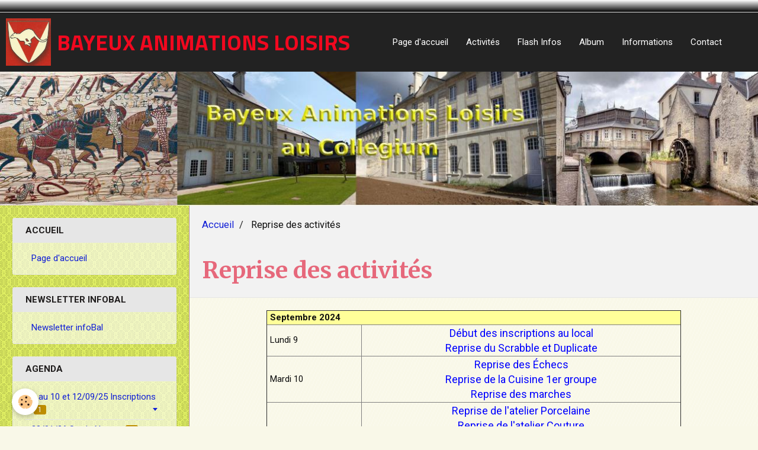

--- FILE ---
content_type: text/html; charset=UTF-8
request_url: https://www.bayeuxanimationsloisirs.com/pages/reprise-des-activites.html
body_size: 38566
content:
        
    
<!DOCTYPE html>
<html lang="fr" class="with-sidebar">
    <head>
        <title>Reprise des activités</title>
        <!-- blogger / bandwidth -->
<meta http-equiv="Content-Type" content="text/html; charset=utf-8">
<!--[if IE]>
<meta http-equiv="X-UA-Compatible" content="IE=edge">
<![endif]-->
<meta name="viewport" content="width=device-width, initial-scale=1, maximum-scale=1.0, user-scalable=no">
<meta name="msapplication-tap-highlight" content="no">
  <meta property="og:title" content="Reprise des activités"/>
  <meta property="og:url" content="https://www.bayeuxanimationsloisirs.com/pages/reprise-des-activites.html"/>
  <meta property="og:type" content="website"/>
  <link rel="canonical" href="https://www.bayeuxanimationsloisirs.com/pages/reprise-des-activites.html">
<meta name="generator" content="e-monsite (e-monsite.com)">







                <meta name="apple-mobile-web-app-capable" content="yes">
        <meta name="apple-mobile-web-app-status-bar-style" content="black-translucent">

                
                                    
                                    
                                     
                                                                                                                    
            <link href="https://fonts.googleapis.com/css?family=Roboto:300,400,700%7CMerriweather:300,400,700%7CTitillium%20Web:300,400,700&display=swap" rel="stylesheet">
        
        <link href="https://maxcdn.bootstrapcdn.com/font-awesome/4.7.0/css/font-awesome.min.css" rel="stylesheet">
        <link href="//www.bayeuxanimationsloisirs.com/themes/combined.css?v=6_1646067834_218" rel="stylesheet">

        <!-- EMS FRAMEWORK -->
        <script src="//www.bayeuxanimationsloisirs.com/medias/static/themes/ems_framework/js/jquery.min.js"></script>
        <!-- HTML5 shim and Respond.js for IE8 support of HTML5 elements and media queries -->
        <!--[if lt IE 9]>
        <script src="//www.bayeuxanimationsloisirs.com/medias/static/themes/ems_framework/js/html5shiv.min.js"></script>
        <script src="//www.bayeuxanimationsloisirs.com/medias/static/themes/ems_framework/js/respond.min.js"></script>
        <![endif]-->

        <script src="//www.bayeuxanimationsloisirs.com/medias/static/themes/ems_framework/js/ems-framework.min.js?v=759"></script>

        <script src="https://www.bayeuxanimationsloisirs.com/themes/content.js?v=6_1646067834_218&lang=fr"></script>

            <script src="//www.bayeuxanimationsloisirs.com/medias/static/js/rgpd-cookies/jquery.rgpd-cookies.js?v=759"></script>
    <script>
                                    $(document).ready(function() {
            $.RGPDCookies({
                theme: 'ems_framework',
                site: 'www.bayeuxanimationsloisirs.com',
                privacy_policy_link: '/about/privacypolicy/',
                cookies: [{"id":null,"favicon_url":"https:\/\/ssl.gstatic.com\/analytics\/20210414-01\/app\/static\/analytics_standard_icon.png","enabled":true,"model":"google_analytics","title":"Google Analytics","short_description":"Permet d'analyser les statistiques de consultation de notre site","long_description":"Indispensable pour piloter notre site internet, il permet de mesurer des indicateurs comme l\u2019affluence, les produits les plus consult\u00e9s, ou encore la r\u00e9partition g\u00e9ographique des visiteurs.","privacy_policy_url":"https:\/\/support.google.com\/analytics\/answer\/6004245?hl=fr","slug":"google-analytics"},{"id":null,"favicon_url":"","enabled":true,"model":"addthis","title":"AddThis","short_description":"Partage social","long_description":"Nous utilisons cet outil afin de vous proposer des liens de partage vers des plateformes tiers comme Twitter, Facebook, etc.","privacy_policy_url":"https:\/\/www.oracle.com\/legal\/privacy\/addthis-privacy-policy.html","slug":"addthis"}],
                modal_title: 'Gestion\u0020des\u0020cookies',
                modal_description: 'd\u00E9pose\u0020des\u0020cookies\u0020pour\u0020am\u00E9liorer\u0020votre\u0020exp\u00E9rience\u0020de\u0020navigation,\nmesurer\u0020l\u0027audience\u0020du\u0020site\u0020internet,\u0020afficher\u0020des\u0020publicit\u00E9s\u0020personnalis\u00E9es,\nr\u00E9aliser\u0020des\u0020campagnes\u0020cibl\u00E9es\u0020et\u0020personnaliser\u0020l\u0027interface\u0020du\u0020site.',
                privacy_policy_label: 'Consulter\u0020la\u0020politique\u0020de\u0020confidentialit\u00E9',
                check_all_label: 'Tout\u0020cocher',
                refuse_button: 'Refuser',
                settings_button: 'Param\u00E9trer',
                accept_button: 'Accepter',
                callback: function() {
                    // website google analytics case (with gtag), consent "on the fly"
                    if ('gtag' in window && typeof window.gtag === 'function') {
                        if (window.jsCookie.get('rgpd-cookie-google-analytics') === undefined
                            || window.jsCookie.get('rgpd-cookie-google-analytics') === '0') {
                            gtag('consent', 'update', {
                                'ad_storage': 'denied',
                                'analytics_storage': 'denied'
                            });
                        } else {
                            gtag('consent', 'update', {
                                'ad_storage': 'granted',
                                'analytics_storage': 'granted'
                            });
                        }
                    }
                }
            });
        });
    </script>

        <script async src="https://www.googletagmanager.com/gtag/js?id=G-4VN4372P6E"></script>
<script>
    window.dataLayer = window.dataLayer || [];
    function gtag(){dataLayer.push(arguments);}
    
    gtag('consent', 'default', {
        'ad_storage': 'denied',
        'analytics_storage': 'denied'
    });
    
    gtag('js', new Date());
    gtag('config', 'G-4VN4372P6E');
</script>

                <script type="application/ld+json">
    {
        "@context" : "https://schema.org/",
        "@type" : "WebSite",
        "name" : "BAYEUX ANIMATIONS LOISIRS",
        "url" : "https://www.bayeuxanimationsloisirs.com/"
    }
</script>
            </head>
    <body id="pages_run_reprise-des-activites" class="default social-links-fixed-phone">
        

        
        <!-- HEADER -->
                        
        <header id="header">
            <div id="header-container" data-align="center">
                                <button type="button" class="btn btn-link fadeIn navbar-toggle">
                    <span class="icon-bar"></span>
                </button>
                
                                <a class="brand fadeIn hidden-desktop" href="https://www.bayeuxanimationsloisirs.com/">
                                        <img src="https://www.bayeuxanimationsloisirs.com/medias/site/logos/logo-bal02.jpg" alt="bayeuxanimationsloisirs" class="logo hidden-phone">
                                                            <span class="brand-titles">
                        <span class="brand-title">BAYEUX ANIMATIONS LOISIRS</span>
                                            </span>
                                    </a>
                
                
                                <div class="quick-access">
                    
                                                                                                                        <div class="quick-access-btn hidden-desktop" data-content="search">
                            <button type="button" class="btn btn-link">
                                <i class="fa fa-search"></i>
                            </button>
                            <div class="quick-access-tooltip">
                                <form method="get" action="https://www.bayeuxanimationsloisirs.com/search/site/" class="header-search-form">
                                    <div class="input-group">
                                        <input type="text" name="q" value="" placeholder="Votre recherche" pattern=".{3,}" required title="Seuls les mots de plus de deux caractères sont pris en compte lors de la recherche.">
                                        <div class="input-group-btn">
                                            <button type="submit" class="btn btn-primary">
                                                <i class="fa fa-search"></i>
                                            </button>
                                    	</div>
                                    </div>
                                </form>
                            </div>
                        </div>
                    
                    
                                    </div>
                
                            </div>
        </header>
        <!-- //HEADER -->

        
        
                <!-- MENU -->
        <div id="menu-wrapper" class="horizontal" data-opening="y">
                        <nav id="menu" class="navbar">
                                <a class="brand fadeIn visible-desktop" href="https://www.bayeuxanimationsloisirs.com/" data-direction="horizontal">
                                        <img src="https://www.bayeuxanimationsloisirs.com/medias/site/logos/logo-bal02.jpg" alt="bayeuxanimationsloisirs" class="logo">
                                                            <span class="brand-titles">
                        <span class="brand-title">BAYEUX ANIMATIONS LOISIRS</span>
                                            </span>
                                    </a>
                
                
                                    <ul class="nav navbar-nav">
                    <li>
                <a href="https://www.bayeuxanimationsloisirs.com/">
                                        Page d'accueil
                </a>
                            </li>
                    <li>
                <a href="https://www.bayeuxanimationsloisirs.com/pages/activites/">
                                        Activités
                </a>
                            </li>
                    <li>
                <a href="https://www.bayeuxanimationsloisirs.com/pages/informations/">
                                        Flash Infos
                </a>
                            </li>
                    <li>
                <a href="https://www.bayeuxanimationsloisirs.com/album-photos/">
                                        Album
                </a>
                            </li>
                    <li>
                <a href="https://www.bayeuxanimationsloisirs.com/pages/permanences-de-bal.html">
                                        Informations
                </a>
                            </li>
                    <li>
                <a href="https://www.bayeuxanimationsloisirs.com/contact">
                                        Contact
                </a>
                            </li>
            </ul>

                
                            </nav>
        </div>
        <!-- //MENU -->
        
                <!-- COVER -->
        <div id="cover-wrapper">
                                        <img src="https://www.bayeuxanimationsloisirs.com/medias/images/sortie.jpg" alt="BAYEUX ANIMATIONS LOISIRS">
                    </div>
        <!-- //COVER -->
        
        
        <!-- WRAPPER -->
                        <div id="wrapper">
            
            <div id="main" data-order="2" data-order-phone="1">
                                                       <ol class="breadcrumb">
                  <li>
            <a href="https://www.bayeuxanimationsloisirs.com/">Accueil</a>
        </li>
                        <li class="active">
            Reprise des activités
         </li>
            </ol>
                
                                                                    
                                                                    
                                
                                
                                <div class="view view-pages" id="view-page"  data-id-page="62fe380d66655a115796413c" >
            <h1 class="view-title">Reprise des activités</h1>
        <div id="site-module" class="site-module" data-itemid="52f498a685525373b9d5d5f6" data-siteid="52f498a5034e5373b9d5e7f0"></div>

            <div id="rows-62fe380d7a1a5a11579652fc" class="rows" data-total-pages="1" data-current-page="1">
                                                            
                
                        
                        
                                
                                <div class="row-container rd-1 page_1">
            	<div class="row-content">
        			                        			    <div class="row" data-role="line">

                    
                                                
                                                                        
                                                
                                                
						                                                                                    
                                        				<div data-role="cell" class="column" style="width:100%">
            					<div id="cell-62fe367b9b045a1157965c67" class="column-content">            							<table align="center" border="1" cellpadding="1" cellspacing="1" style="width:700px;">
	<tbody>
		<tr>
			<td colspan="2" style="background-color: rgb(255, 255, 153);"><strong>&nbsp;Septembre 2024</strong></td>
		</tr>
		<tr>
			<td>&nbsp;Lundi 9</td>
			<td style="text-align: center;"><span style="color:#0000ff;"><span style="font-size:18px;">D&eacute;but des inscriptions au local<br />
			Reprise du Scrabble et Duplicate</span></span></td>
		</tr>
		<tr>
			<td>&nbsp;Mardi 10</td>
			<td style="text-align: center;"><span style="font-size:18px;"><span style="color:#0000ff;">Reprise des &Eacute;checs<br />
			Reprise de la Cuisine 1er groupe<br />
			Reprise des marches</span></span></td>
		</tr>
		<tr>
			<td>&nbsp;Mercredi 11</td>
			<td style="text-align: center; vertical-align: middle;">
			<p><span style="font-size:18px;"><span style="color:#0000ff;">Reprise de l&#39;atelier Porcelaine<br />
			Reprise de l&#39;atelier Couture</span></span><br />
			<span style="color:#0000ff;"><span style="font-size:18px;">Reprise de la G&eacute;n&eacute;alogie<br />
			Reprise de la P&eacute;tanque<br />
			Reprise de la Gymnastique</span></span></p>
			</td>
		</tr>
		<tr>
			<td>&nbsp;Jeudi 12</td>
			<td>
			<p style="text-align: center;"><span style="font-size:18px;"><span style="color:#0000ff;">Reprise de la Danse de salon<br />
			Reprise du Tarot<br />
			Reprise de l&#39;Anglais</span></span></p>
			</td>
		</tr>
		<tr>
			<td>&nbsp;Vendredi 13</td>
			<td>
			<p style="text-align: center;"><span style="font-size:18px;"><span style="color:#0000ff;">Reprise de la belote<br />
			Sortie Nature observation des Oiseaux</span><span style="color:#0000ff;"><br />
			Reprise du jeu de Go<br />
			Reprise le l&#39;informatique</span></span></p>
			</td>
		</tr>
		<tr>
			<td>&nbsp;Lundi 16</td>
			<td style="vertical-align: bottom; text-align: center;">
			<p style="text-align: center;"><span style="font-size:18px;"><span style="color:#0000ff;">Reprise du Patchwork</span></span></p>
			</td>
		</tr>
		<tr>
			<td>
			<p>&nbsp;Mercredi 18</p>
			</td>
			<td>
			<p style="text-align: center;"><span style="font-size:18px;"><span style="color:#0000ff;">Reprise de l&#39;atelier P&acirc;tes polym&egrave;re</span></span></p>
			</td>
		</tr>
		<tr>
			<td>&nbsp;Lundi 23</td>
			<td style="vertical-align: baseline;">
			<p style="text-align: center;"><span style="font-size:18px;"><span style="color:#0000ff;">Reprise de l&#39;Encadrement</span></span></p>
			</td>
		</tr>
		<tr>
			<td>&nbsp;Mardi 24</td>
			<td style="text-align: center;"><span style="font-size:18px;"><span style="color:#0000ff;">Reprise de la Cuisine 2i&egrave;me groupe<br />
			Reprise de l&#39;atelier Peinture</span></span></td>
		</tr>
		<tr>
			<td colspan="2" style="background-color: rgb(255, 255, 153);">&nbsp;<strong>Octobre 2024</strong></td>
		</tr>
		<tr>
			<td>&nbsp;Mardi 8</td>
			<td>
			<p style="text-align: center;"><span style="font-size:18px;"><span style="color:#0000ff;">Reprise du Cercle de lecture</span></span></p>
			</td>
		</tr>
		<tr>
			<td>&nbsp;Dimanche 13</td>
			<td>
			<p style="text-align: center;"><span style="font-size:18px;"><span style="color:#0000ff;">Reprise des Visites du vieux Bayeux</span></span></p>
			</td>
		</tr>
		<tr>
			<td colspan="2" style="background-color: rgb(255, 255, 153);">&nbsp;<strong>D&eacute;cembre 2024</strong></td>
		</tr>
		<tr>
			<td>&nbsp;&Agrave; pr&eacute;ciser</td>
			<td>
			<p style="text-align: center;"><span style="font-size:18px;"><span style="color:#0000ff;">En attendant No&euml;l au Haras du Pin</span></span></p>
			</td>
		</tr>
	</tbody>
</table>

<p>&nbsp;</p>
            						            					</div>
            				</div>
																		        			</div>
                            		</div>
                        	</div>
						</div>

    
    
    

            

    </div>

<script>
    emsChromeExtension.init('page', '62fe380d66655a115796413c', 'e-monsite.com');
</script>

            </div>

                        <div id="sidebar" class="sidebar" data-order="1" data-order-phone="2">
                <div id="sidebar-inner">
                                                                                                                                                                                                        <div class="widget" data-id="widget_menu">
                                    
<div class="widget-title">
    
        <span>
            Accueil
        </span>  

        
</div>

                                                                            <div id="widget1" class="widget-content" data-role="widget-content">
                                                <ul class="nav nav-list">
                    <li>
                <a href="https://www.bayeuxanimationsloisirs.com/">
                                        Page d'accueil
                </a>
                            </li>
            </ul>

                                        </div>
                                                                    </div>
                                                                                                                                                                                                                                                                                                                                                                                                <div class="widget" data-id="widget_page_category">
                                    
<div class="widget-title">
    
            <a href="https://www.bayeuxanimationsloisirs.com/pages/newsletter-infobal/">
        <span>
            Newsletter infoBal
        </span>  

            </a>
        
</div>

                                                                            <div id="widget2" class="widget-content" data-role="widget-content">
                                                    <ul class="nav nav-list" data-addon="pages">
              
                                <li data-category="newsletter-infobal">
                <a href="https://www.bayeuxanimationsloisirs.com/pages/newsletter-infobal/newsletter-infobal.html">
                    Newsletter infoBal
                                    </a>
            </li>
                        </ul>
    

                                        </div>
                                                                    </div>
                                                                                                                                                                                                                                                                                                                                    <div class="widget" data-id="widget_page_category">
                                    
<div class="widget-title">
    
            <a href="https://www.bayeuxanimationsloisirs.com/pages/agenda/">
        <span>
            AGENDA
        </span>  

            </a>
        
</div>

                                                                            <div id="widget3" class="widget-content" data-role="widget-content">
                                                    <ul class="nav nav-list" data-addon="pages">
                                <li data-category="8-au-10-et-12-09-25-inscriptions" class="subnav">
                <a href="https://www.bayeuxanimationsloisirs.com/pages/agenda/8-au-10-et-12-09-25-inscriptions/" class="subnav-toggle" data-toggle="subnav">
                    8 au 10 et 12/09/25 Inscriptions
                                        <span class="badge">1</span>
                                    </a>
                                <ul class="nav subnav-menu">
                                                            <li data-category="8-au-10-et-12-09-25-inscriptions">
                        <a href="https://www.bayeuxanimationsloisirs.com/pages/agenda/8-au-10-et-12-09-25-inscriptions/debut-des-inscriptions.html">
                            Début des Inscriptions
                                                    </a>
                    </li>
                                    </ul>
                            </li>
                        <li data-category="13-09-24-sortie-nature-observation-des-oiseaux" class="subnav">
                <a href="https://www.bayeuxanimationsloisirs.com/pages/agenda/13-09-24-sortie-nature-observation-des-oiseaux/" class="subnav-toggle" data-toggle="subnav">
                    23/01/26 Sortie Nature
                                        <span class="badge">1</span>
                                    </a>
                                <ul class="nav subnav-menu">
                                                            <li data-category="13-09-24-sortie-nature-observation-des-oiseaux">
                        <a href="https://www.bayeuxanimationsloisirs.com/pages/agenda/13-09-24-sortie-nature-observation-des-oiseaux/sortie-nature-observation-des-oiseaux.html">
                            Sortie Nature observation des Oiseaux
                                                    </a>
                    </li>
                                    </ul>
                            </li>
                        <li data-category="05-12-25-sortie-bowling" class="subnav">
                <a href="https://www.bayeuxanimationsloisirs.com/pages/agenda/05-12-25-sortie-bowling/" class="subnav-toggle" data-toggle="subnav">
                    23/01/26 Sortie Bowling
                                        <span class="badge">1</span>
                                    </a>
                                <ul class="nav subnav-menu">
                                                            <li data-category="05-12-25-sortie-bowling">
                        <a href="https://www.bayeuxanimationsloisirs.com/pages/agenda/05-12-25-sortie-bowling/sortie-bowling.html">
                            Sortie Bowling
                                                    </a>
                    </li>
                                    </ul>
                            </li>
                        <li data-category="15-02-26-dimanche-au-theatre" class="subnav">
                <a href="https://www.bayeuxanimationsloisirs.com/pages/agenda/15-02-26-dimanche-au-theatre/" class="subnav-toggle" data-toggle="subnav">
                    15/02/26 Dimanche au théâtre
                                        <span class="badge">1</span>
                                    </a>
                                <ul class="nav subnav-menu">
                                                            <li data-category="15-02-26-dimanche-au-theatre">
                        <a href="https://www.bayeuxanimationsloisirs.com/pages/agenda/15-02-26-dimanche-au-theatre/sortie-theatre-a-caen.html">
                            Sortie théâtre à Caen
                                                    </a>
                    </li>
                                    </ul>
                            </li>
                        <li data-category="15-03-26-dimanche-au-theatre" class="subnav">
                <a href="https://www.bayeuxanimationsloisirs.com/pages/agenda/15-03-26-dimanche-au-theatre/" class="subnav-toggle" data-toggle="subnav">
                    15/03/26 Dimanche au théâtre
                                        <span class="badge">1</span>
                                    </a>
                                <ul class="nav subnav-menu">
                                                            <li data-category="15-03-26-dimanche-au-theatre">
                        <a href="https://www.bayeuxanimationsloisirs.com/pages/agenda/15-03-26-dimanche-au-theatre/sorti.html">
                            Sortie théâtre à Caen
                                                    </a>
                    </li>
                                    </ul>
                            </li>
                          
            </ul>
    

                                        </div>
                                                                    </div>
                                                                                                                                                                                                                                                                                                                                    <div class="widget" data-id="widget_page_category">
                                    
<div class="widget-title">
    
            <a href="https://www.bayeuxanimationsloisirs.com/pages/informations/">
        <span>
            Flash Infos
        </span>  

            </a>
        
</div>

                                                                            <div id="widget4" class="widget-content" data-role="widget-content">
                                                    <ul class="nav nav-list" data-addon="pages">
              
            </ul>
    

                                        </div>
                                                                    </div>
                                                                                                                                                                                                                                                                                                                                    <div class="widget" data-id="widget_page_category">
                                    
<div class="widget-title">
    
        <span>
            Menu
        </span>  

        
</div>

                                                                            <div id="widget5" class="widget-content" data-role="widget-content">
                                                    <ul class="nav nav-list" data-addon="pages">
                                <li data-category="activites" class="subnav">
                <a href="https://www.bayeuxanimationsloisirs.com/pages/activites/" class="subnav-toggle" data-toggle="subnav">
                    Activités
                                    </a>
                                <ul class="nav subnav-menu">
                                                            <li data-category="activites">
                        <a href="https://www.bayeuxanimationsloisirs.com/pages/activites/toutes-activites.html">
                            Toutes activités
                                                    </a>
                    </li>
                                    </ul>
                            </li>
                        <li data-category="qui-sommes-nous">
                <a href="https://www.bayeuxanimationsloisirs.com/pages/qui-sommes-nous/">
                    Qui sommes-nous
                                    </a>
                            </li>
                        <li data-category="ou-sommes-nous">
                <a href="https://www.bayeuxanimationsloisirs.com/pages/ou-sommes-nous/">
                    Où sommes-nous ?
                                    </a>
                            </li>
                        <li data-category="reglement-interieur">
                <a href="https://www.bayeuxanimationsloisirs.com/pages/reglement-interieur/">
                    Règlement intérieur
                                    </a>
                            </li>
                        <li data-category="assemblee-generale">
                <a href="https://www.bayeuxanimationsloisirs.com/pages/assemblee-generale/">
                    Assemblée Générale
                                    </a>
                            </li>
                        <li data-category="le-conseil-d-administration" class="subnav">
                <a href="https://www.bayeuxanimationsloisirs.com/pages/le-conseil-d-administration/" class="subnav-toggle" data-toggle="subnav">
                    Le conseil d'administration
                                    </a>
                                <ul class="nav subnav-menu">
                                        <li data-category="le-bureau">
                        <a href="https://www.bayeuxanimationsloisirs.com/pages/le-conseil-d-administration/le-bureau/">Le bureau</a>
                    </li>
                                        <li data-category="communications-pour-le-c-a">
                        <a href="https://www.bayeuxanimationsloisirs.com/pages/le-conseil-d-administration/communications-pour-le-c-a/">Communications pour le C A</a>
                    </li>
                                        <li data-category="reserve-au-secretariat">
                        <a href="https://www.bayeuxanimationsloisirs.com/pages/le-conseil-d-administration/reserve-au-secretariat/">Réservé au secrétariat</a>
                    </li>
                                                        </ul>
                            </li>
                        <li data-category="nous-rejoindre">
                <a href="https://www.bayeuxanimationsloisirs.com/pages/nous-rejoindre/">
                    Nous rejoindre
                                    </a>
                            </li>
                        <li data-category="mentions-legale">
                <a href="https://www.bayeuxanimationsloisirs.com/pages/mentions-legale/">
                    Mentions légales
                                    </a>
                            </li>
                          
            </ul>
    

                                        </div>
                                                                    </div>
                                                                                                                                                                                                                                                                                                                                    <div class="widget" data-id="widget_page_category">
                                    
<div class="widget-title">
    
            <a href="https://www.bayeuxanimationsloisirs.com/pages/collegium-informations/">
        <span>
            Collegium Informations
        </span>  

            </a>
        
</div>

                                                                            <div id="widget6" class="widget-content" data-role="widget-content">
                                                    <ul class="nav nav-list" data-addon="pages">
              
                                <li data-category="collegium-informations">
                <a href="https://www.bayeuxanimationsloisirs.com/pages/collegium-informations/collegium-informations.html">
                    Collegium Informations
                                    </a>
            </li>
                        </ul>
    

                                        </div>
                                                                    </div>
                                                                                                                                                                                                                                                                                                                                    <div class="widget" data-id="widget_image_categories">
                                    
<div class="widget-title">
    
        <span>
            Album photos
        </span>  

        
</div>

                                                                            <div id="widget7" class="widget-content" data-role="widget-content">
                                            <ul class="nav nav-list" data-addon="album">
            <li data-category="patchwork">
        <a href="https://www.bayeuxanimationsloisirs.com/album-photos/patchwork/">Patchwork</a>
    </li>
        <li data-category="pate-polymere">
        <a href="https://www.bayeuxanimationsloisirs.com/album-photos/pate-polymere/">Pâte polymère</a>
    </li>
        <li data-category="peinture-sur-porcelaine">
        <a href="https://www.bayeuxanimationsloisirs.com/album-photos/peinture-sur-porcelaine/">Peinture sur porcelaine</a>
    </li>
        <li data-category="randonnees-pedestres">
        <a href="https://www.bayeuxanimationsloisirs.com/album-photos/randonnees-pedestres/">Randonnées pédestres</a>
    </li>
        </ul>

                                        </div>
                                                                    </div>
                                                                                                                                                                                                                                                                                                                                    <div class="widget" data-id="widget_searchbox">
                                    
<div class="widget-title">
    
        <span>
            Moteur de recherche
        </span>  

        
</div>

                                                                            <div id="widget8" class="widget-content" data-role="widget-content">
                                            <form method="get" action="https://www.bayeuxanimationsloisirs.com/search/site/" class="form-search">
    <div class="control-group control-type-text has-required">
        <span class="as-label hide">Votre recherche</span>
        <div class="controls">
            <div class="input-group">
        		<div class="input-group-addon">
    				<i class="fa fa-search"></i>
    			</div>
                <input type="text" name="q" value="" placeholder="Votre recherche" pattern=".{3,}" required title="Seuls les mots de plus de deux caractères sont pris en compte lors de la recherche.">
        		<div class="input-group-btn">
    				<button type="submit" class="btn btn-primary">OK</button>
    			</div>
            </div>
        </div>
    </div>
</form>
                                        </div>
                                                                    </div>
                                                                                                                                                                                                                                                                                                                                    <div class="widget" data-id="widget_button">
                                                                                                                <div id="widget9" class="widget-content" data-role="widget-content">
                                            

    <a href="" class="btn btn- btn- "></a>

                                        </div>
                                                                    </div>
                                                                                                                                                                                                                                                                                        </div>
            </div>
                    </div>
        <!-- //WRAPPER -->

                 <!-- SOCIAL LINKS -->
                                                            <!-- //SOCIAL LINKS -->
        
                <!-- FOOTER -->
        <footer id="footer">
            <div class="container">
                                <div id="footer-extras" class="row">
                                                                                                                                                                    <div class="column column4" id="column-social">
                                            </div>
                                    </div>
                
                
                            </div>
        </footer>
        <!-- //FOOTER -->
        
        <!-- SCROLLTOP -->
        <span id="scrollToTop"><i class="fa fa-chevron-up"></i></span>

        
        
        <script src="//www.bayeuxanimationsloisirs.com/medias/static/themes/ems_framework/js/jquery.mobile.custom.min.js"></script>
        <script src="//www.bayeuxanimationsloisirs.com/medias/static/themes/ems_framework/js/jquery.zoom.min.js"></script>
        <script src="//www.bayeuxanimationsloisirs.com/medias/static/themes/ems_framework/js/masonry.pkgd.min.js"></script>
        <script src="//www.bayeuxanimationsloisirs.com/medias/static/themes/ems_framework/js/imagesloaded.pkgd.min.js"></script>
        <script src="//www.bayeuxanimationsloisirs.com/medias/static/themes/ems_framework/js/imagelightbox.min.js"></script>
        <script src="https://www.bayeuxanimationsloisirs.com/themes/custom.js"></script>
                    

 
    
						 	 




    </body>
</html>
